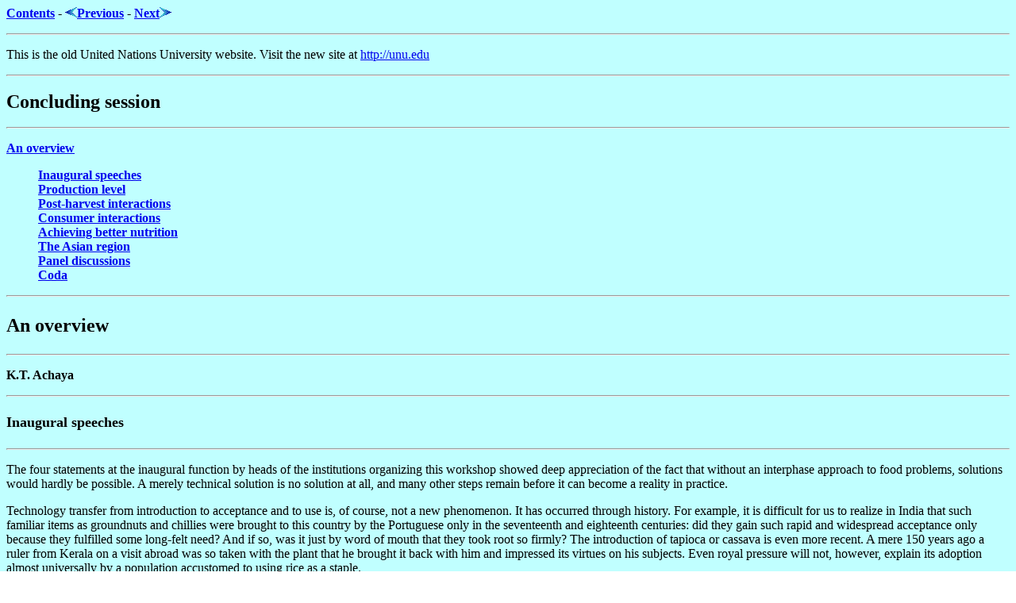

--- FILE ---
content_type: text/html; charset=UTF-8
request_url: https://archive.unu.edu/unupress/unupbooks/80478e/80478E14.htm
body_size: 1792
content:
<!DOCTYPE html>
<html lang="en">
<head>
    <meta charset="utf-8">
    <meta name="viewport" content="width=device-width, initial-scale=1">
    <title></title>
    <style>
        body {
            font-family: "Arial";
        }
    </style>
    <script type="text/javascript">
    window.awsWafCookieDomainList = [];
    window.gokuProps = {
"key":"AQIDAHjcYu/GjX+QlghicBgQ/7bFaQZ+m5FKCMDnO+vTbNg96AEZCy8xhiJLnSDxbS+8JCSzAAAAfjB8BgkqhkiG9w0BBwagbzBtAgEAMGgGCSqGSIb3DQEHATAeBglghkgBZQMEAS4wEQQMH+OlG6Sjdu8++VtiAgEQgDsjYpzL/KaA9EqbqYDy0lvxkHwDrIwaDqldfy/nNf9QkZJwDfrnFI29MzE/Yku4TuZYqJkKZmEvvYk5Lw==",
          "iv":"CgAEiAdZ0wAAAj5P",
          "context":"mLBPE+d+B8oR8pSluwmUcUHXQrBczCItm0tWItdmGQ/ZPHD/OBZ3GmwiphzYbrPaRg0zJXsOLZQZnntYpnNxga1Vs+UPdBPF/eocXO53TsCx0hxo918leeIpRDLPNGe13yxy67iU4rgMj/P4wvtjZmlprmcgI3xURn2O+VdXIiqNBTpLrZEhJ2zWGT+gzT+wtZCJTPswWllOPJQabpudFSLT29iKNbP+TNQUnOhErrhq1LRWBSGFnHg9V5OMbWbj6Rckh6awJvF1vTBShjhte+036UbebzxdcQ3OA0Si/5mZAVaCi0wsrY3pV5QR0XaokeLkPvu3aj9Z1sEUKQK00MEGm+xrIZgDJUqShkIzHWZ18JzVQpxLZ0bddg=="
};
    </script>
    <script src="https://c4d231f44721.8eed29cf.ap-northeast-1.token.awswaf.com/c4d231f44721/9dfa34c22ebf/d4b96eff7fb4/challenge.js"></script>
</head>
<body>
    <div id="challenge-container"></div>
    <script type="text/javascript">
        AwsWafIntegration.saveReferrer();
        AwsWafIntegration.checkForceRefresh().then((forceRefresh) => {
            if (forceRefresh) {
                AwsWafIntegration.forceRefreshToken().then(() => {
                    window.location.reload(true);
                });
            } else {
                AwsWafIntegration.getToken().then(() => {
                    window.location.reload(true);
                });
            }
        });
    </script>
    <noscript>
        <h1>JavaScript is disabled</h1>
        In order to continue, we need to verify that you're not a robot.
        This requires JavaScript. Enable JavaScript and then reload the page.
    </noscript>
</body>
</html>